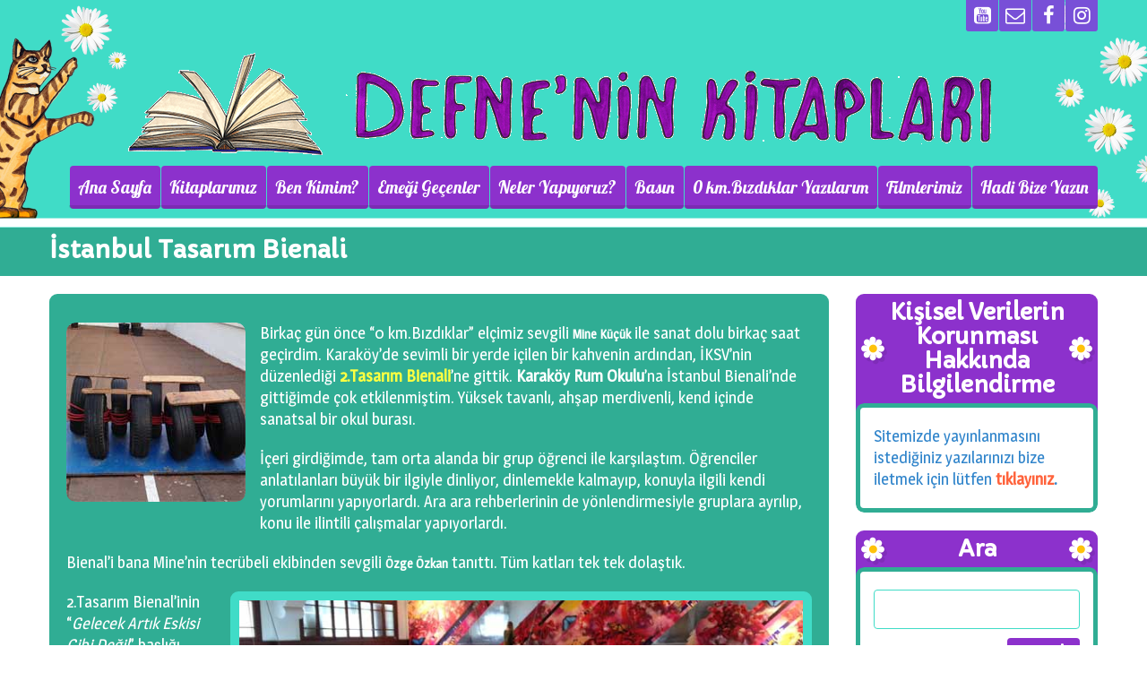

--- FILE ---
content_type: text/html; charset=UTF-8
request_url: https://defneninkitaplari.com/istanbul-tasarim-bienali/
body_size: 19530
content:

<!DOCTYPE html>
<html dir="ltr" lang="en-US" class="touch_detect_of">
	<head>
		<meta charset="UTF-8">
		<meta name="viewport" content="width=device-width, initial-scale=1">
		<!-- Global site tag (gtag.js) - Google Analytics -->
<script async src="https://www.googletagmanager.com/gtag/js?id=UA-112753432-1"></script>
<script>
  window.dataLayer = window.dataLayer || [];
  function gtag(){dataLayer.push(arguments);}
  gtag('js', new Date());

  gtag('config', 'UA-112753432-1');
</script>
<title>İstanbul Tasarım Bienali | Defne'nin Kitapları</title>

		<!-- All in One SEO 4.9.3 - aioseo.com -->
	<meta name="robots" content="max-image-preview:large" />
	<meta name="author" content="defneo"/>
	<link rel="canonical" href="https://defneninkitaplari.com/istanbul-tasarim-bienali/" />
	<meta name="generator" content="All in One SEO (AIOSEO) 4.9.3" />
		<script type="application/ld+json" class="aioseo-schema">
			{"@context":"https:\/\/schema.org","@graph":[{"@type":"Article","@id":"https:\/\/defneninkitaplari.com\/istanbul-tasarim-bienali\/#article","name":"\u0130stanbul Tasar\u0131m Bienali | Defne'nin Kitaplar\u0131","headline":"\u0130stanbul Tasar\u0131m Bienali","author":{"@id":"https:\/\/defneninkitaplari.com\/author\/defneo\/#author"},"publisher":{"@id":"https:\/\/defneninkitaplari.com\/#organization"},"image":{"@type":"ImageObject","url":"https:\/\/defneninkitaplari.com\/wp-content\/uploads\/2014\/11\/thb_tasarimbienaliTAK_22112014.jpg","width":200,"height":200},"datePublished":"2014-11-22T10:40:39+02:00","dateModified":"2014-11-22T10:40:39+02:00","inLanguage":"en-US","mainEntityOfPage":{"@id":"https:\/\/defneninkitaplari.com\/istanbul-tasarim-bienali\/#webpage"},"isPartOf":{"@id":"https:\/\/defneninkitaplari.com\/istanbul-tasarim-bienali\/#webpage"},"articleSection":"0 km.K\u00fclt\u00fcr, G\u00fcnl\u00fck Hayat, Konuklar\u0131m\u0131z"},{"@type":"BreadcrumbList","@id":"https:\/\/defneninkitaplari.com\/istanbul-tasarim-bienali\/#breadcrumblist","itemListElement":[{"@type":"ListItem","@id":"https:\/\/defneninkitaplari.com#listItem","position":1,"name":"Home","item":"https:\/\/defneninkitaplari.com","nextItem":{"@type":"ListItem","@id":"https:\/\/defneninkitaplari.com\/category\/gunluk-hayat\/#listItem","name":"G\u00fcnl\u00fck Hayat"}},{"@type":"ListItem","@id":"https:\/\/defneninkitaplari.com\/category\/gunluk-hayat\/#listItem","position":2,"name":"G\u00fcnl\u00fck Hayat","item":"https:\/\/defneninkitaplari.com\/category\/gunluk-hayat\/","nextItem":{"@type":"ListItem","@id":"https:\/\/defneninkitaplari.com\/istanbul-tasarim-bienali\/#listItem","name":"\u0130stanbul Tasar\u0131m Bienali"},"previousItem":{"@type":"ListItem","@id":"https:\/\/defneninkitaplari.com#listItem","name":"Home"}},{"@type":"ListItem","@id":"https:\/\/defneninkitaplari.com\/istanbul-tasarim-bienali\/#listItem","position":3,"name":"\u0130stanbul Tasar\u0131m Bienali","previousItem":{"@type":"ListItem","@id":"https:\/\/defneninkitaplari.com\/category\/gunluk-hayat\/#listItem","name":"G\u00fcnl\u00fck Hayat"}}]},{"@type":"Organization","@id":"https:\/\/defneninkitaplari.com\/#organization","name":"Defne'nin Kitaplar\u0131","description":"Defne Ongun M\u00fcmino\u011flu","url":"https:\/\/defneninkitaplari.com\/"},{"@type":"Person","@id":"https:\/\/defneninkitaplari.com\/author\/defneo\/#author","url":"https:\/\/defneninkitaplari.com\/author\/defneo\/","name":"defneo","image":{"@type":"ImageObject","@id":"https:\/\/defneninkitaplari.com\/istanbul-tasarim-bienali\/#authorImage","url":"https:\/\/secure.gravatar.com\/avatar\/baad417d49a98664a7b16b353ff89cf3aade74dea4dbcba0a4fe813003ce8d75?s=96&d=mm&r=g","width":96,"height":96,"caption":"defneo"}},{"@type":"WebPage","@id":"https:\/\/defneninkitaplari.com\/istanbul-tasarim-bienali\/#webpage","url":"https:\/\/defneninkitaplari.com\/istanbul-tasarim-bienali\/","name":"\u0130stanbul Tasar\u0131m Bienali | Defne'nin Kitaplar\u0131","inLanguage":"en-US","isPartOf":{"@id":"https:\/\/defneninkitaplari.com\/#website"},"breadcrumb":{"@id":"https:\/\/defneninkitaplari.com\/istanbul-tasarim-bienali\/#breadcrumblist"},"author":{"@id":"https:\/\/defneninkitaplari.com\/author\/defneo\/#author"},"creator":{"@id":"https:\/\/defneninkitaplari.com\/author\/defneo\/#author"},"image":{"@type":"ImageObject","url":"https:\/\/defneninkitaplari.com\/wp-content\/uploads\/2014\/11\/thb_tasarimbienaliTAK_22112014.jpg","@id":"https:\/\/defneninkitaplari.com\/istanbul-tasarim-bienali\/#mainImage","width":200,"height":200},"primaryImageOfPage":{"@id":"https:\/\/defneninkitaplari.com\/istanbul-tasarim-bienali\/#mainImage"},"datePublished":"2014-11-22T10:40:39+02:00","dateModified":"2014-11-22T10:40:39+02:00"},{"@type":"WebSite","@id":"https:\/\/defneninkitaplari.com\/#website","url":"https:\/\/defneninkitaplari.com\/","name":"Defne'nin Kitaplar\u0131","description":"Defne Ongun M\u00fcmino\u011flu","inLanguage":"en-US","publisher":{"@id":"https:\/\/defneninkitaplari.com\/#organization"}}]}
		</script>
		<!-- All in One SEO -->

<link rel="alternate" type="application/rss+xml" title="Defne&#039;nin Kitapları &raquo; Feed" href="https://defneninkitaplari.com/feed/" />
<link rel="alternate" type="application/rss+xml" title="Defne&#039;nin Kitapları &raquo; Comments Feed" href="https://defneninkitaplari.com/comments/feed/" />
<link rel="alternate" type="application/rss+xml" title="Defne&#039;nin Kitapları &raquo; İstanbul Tasarım Bienali Comments Feed" href="https://defneninkitaplari.com/istanbul-tasarim-bienali/feed/" />
<link rel="alternate" title="oEmbed (JSON)" type="application/json+oembed" href="https://defneninkitaplari.com/wp-json/oembed/1.0/embed?url=https%3A%2F%2Fdefneninkitaplari.com%2Fistanbul-tasarim-bienali%2F" />
<link rel="alternate" title="oEmbed (XML)" type="text/xml+oembed" href="https://defneninkitaplari.com/wp-json/oembed/1.0/embed?url=https%3A%2F%2Fdefneninkitaplari.com%2Fistanbul-tasarim-bienali%2F&#038;format=xml" />
<style id='wp-img-auto-sizes-contain-inline-css' type='text/css'>
img:is([sizes=auto i],[sizes^="auto," i]){contain-intrinsic-size:3000px 1500px}
/*# sourceURL=wp-img-auto-sizes-contain-inline-css */
</style>
<style id='wp-emoji-styles-inline-css' type='text/css'>

	img.wp-smiley, img.emoji {
		display: inline !important;
		border: none !important;
		box-shadow: none !important;
		height: 1em !important;
		width: 1em !important;
		margin: 0 0.07em !important;
		vertical-align: -0.1em !important;
		background: none !important;
		padding: 0 !important;
	}
/*# sourceURL=wp-emoji-styles-inline-css */
</style>
<link rel='stylesheet' id='wp-block-library-css' href='https://defneninkitaplari.com/wp-includes/css/dist/block-library/style.min.css?ver=6.9' type='text/css' media='all' />
<style id='global-styles-inline-css' type='text/css'>
:root{--wp--preset--aspect-ratio--square: 1;--wp--preset--aspect-ratio--4-3: 4/3;--wp--preset--aspect-ratio--3-4: 3/4;--wp--preset--aspect-ratio--3-2: 3/2;--wp--preset--aspect-ratio--2-3: 2/3;--wp--preset--aspect-ratio--16-9: 16/9;--wp--preset--aspect-ratio--9-16: 9/16;--wp--preset--color--black: #000000;--wp--preset--color--cyan-bluish-gray: #abb8c3;--wp--preset--color--white: #ffffff;--wp--preset--color--pale-pink: #f78da7;--wp--preset--color--vivid-red: #cf2e2e;--wp--preset--color--luminous-vivid-orange: #ff6900;--wp--preset--color--luminous-vivid-amber: #fcb900;--wp--preset--color--light-green-cyan: #7bdcb5;--wp--preset--color--vivid-green-cyan: #00d084;--wp--preset--color--pale-cyan-blue: #8ed1fc;--wp--preset--color--vivid-cyan-blue: #0693e3;--wp--preset--color--vivid-purple: #9b51e0;--wp--preset--gradient--vivid-cyan-blue-to-vivid-purple: linear-gradient(135deg,rgb(6,147,227) 0%,rgb(155,81,224) 100%);--wp--preset--gradient--light-green-cyan-to-vivid-green-cyan: linear-gradient(135deg,rgb(122,220,180) 0%,rgb(0,208,130) 100%);--wp--preset--gradient--luminous-vivid-amber-to-luminous-vivid-orange: linear-gradient(135deg,rgb(252,185,0) 0%,rgb(255,105,0) 100%);--wp--preset--gradient--luminous-vivid-orange-to-vivid-red: linear-gradient(135deg,rgb(255,105,0) 0%,rgb(207,46,46) 100%);--wp--preset--gradient--very-light-gray-to-cyan-bluish-gray: linear-gradient(135deg,rgb(238,238,238) 0%,rgb(169,184,195) 100%);--wp--preset--gradient--cool-to-warm-spectrum: linear-gradient(135deg,rgb(74,234,220) 0%,rgb(151,120,209) 20%,rgb(207,42,186) 40%,rgb(238,44,130) 60%,rgb(251,105,98) 80%,rgb(254,248,76) 100%);--wp--preset--gradient--blush-light-purple: linear-gradient(135deg,rgb(255,206,236) 0%,rgb(152,150,240) 100%);--wp--preset--gradient--blush-bordeaux: linear-gradient(135deg,rgb(254,205,165) 0%,rgb(254,45,45) 50%,rgb(107,0,62) 100%);--wp--preset--gradient--luminous-dusk: linear-gradient(135deg,rgb(255,203,112) 0%,rgb(199,81,192) 50%,rgb(65,88,208) 100%);--wp--preset--gradient--pale-ocean: linear-gradient(135deg,rgb(255,245,203) 0%,rgb(182,227,212) 50%,rgb(51,167,181) 100%);--wp--preset--gradient--electric-grass: linear-gradient(135deg,rgb(202,248,128) 0%,rgb(113,206,126) 100%);--wp--preset--gradient--midnight: linear-gradient(135deg,rgb(2,3,129) 0%,rgb(40,116,252) 100%);--wp--preset--font-size--small: 13px;--wp--preset--font-size--medium: 20px;--wp--preset--font-size--large: 36px;--wp--preset--font-size--x-large: 42px;--wp--preset--spacing--20: 0.44rem;--wp--preset--spacing--30: 0.67rem;--wp--preset--spacing--40: 1rem;--wp--preset--spacing--50: 1.5rem;--wp--preset--spacing--60: 2.25rem;--wp--preset--spacing--70: 3.38rem;--wp--preset--spacing--80: 5.06rem;--wp--preset--shadow--natural: 6px 6px 9px rgba(0, 0, 0, 0.2);--wp--preset--shadow--deep: 12px 12px 50px rgba(0, 0, 0, 0.4);--wp--preset--shadow--sharp: 6px 6px 0px rgba(0, 0, 0, 0.2);--wp--preset--shadow--outlined: 6px 6px 0px -3px rgb(255, 255, 255), 6px 6px rgb(0, 0, 0);--wp--preset--shadow--crisp: 6px 6px 0px rgb(0, 0, 0);}:where(.is-layout-flex){gap: 0.5em;}:where(.is-layout-grid){gap: 0.5em;}body .is-layout-flex{display: flex;}.is-layout-flex{flex-wrap: wrap;align-items: center;}.is-layout-flex > :is(*, div){margin: 0;}body .is-layout-grid{display: grid;}.is-layout-grid > :is(*, div){margin: 0;}:where(.wp-block-columns.is-layout-flex){gap: 2em;}:where(.wp-block-columns.is-layout-grid){gap: 2em;}:where(.wp-block-post-template.is-layout-flex){gap: 1.25em;}:where(.wp-block-post-template.is-layout-grid){gap: 1.25em;}.has-black-color{color: var(--wp--preset--color--black) !important;}.has-cyan-bluish-gray-color{color: var(--wp--preset--color--cyan-bluish-gray) !important;}.has-white-color{color: var(--wp--preset--color--white) !important;}.has-pale-pink-color{color: var(--wp--preset--color--pale-pink) !important;}.has-vivid-red-color{color: var(--wp--preset--color--vivid-red) !important;}.has-luminous-vivid-orange-color{color: var(--wp--preset--color--luminous-vivid-orange) !important;}.has-luminous-vivid-amber-color{color: var(--wp--preset--color--luminous-vivid-amber) !important;}.has-light-green-cyan-color{color: var(--wp--preset--color--light-green-cyan) !important;}.has-vivid-green-cyan-color{color: var(--wp--preset--color--vivid-green-cyan) !important;}.has-pale-cyan-blue-color{color: var(--wp--preset--color--pale-cyan-blue) !important;}.has-vivid-cyan-blue-color{color: var(--wp--preset--color--vivid-cyan-blue) !important;}.has-vivid-purple-color{color: var(--wp--preset--color--vivid-purple) !important;}.has-black-background-color{background-color: var(--wp--preset--color--black) !important;}.has-cyan-bluish-gray-background-color{background-color: var(--wp--preset--color--cyan-bluish-gray) !important;}.has-white-background-color{background-color: var(--wp--preset--color--white) !important;}.has-pale-pink-background-color{background-color: var(--wp--preset--color--pale-pink) !important;}.has-vivid-red-background-color{background-color: var(--wp--preset--color--vivid-red) !important;}.has-luminous-vivid-orange-background-color{background-color: var(--wp--preset--color--luminous-vivid-orange) !important;}.has-luminous-vivid-amber-background-color{background-color: var(--wp--preset--color--luminous-vivid-amber) !important;}.has-light-green-cyan-background-color{background-color: var(--wp--preset--color--light-green-cyan) !important;}.has-vivid-green-cyan-background-color{background-color: var(--wp--preset--color--vivid-green-cyan) !important;}.has-pale-cyan-blue-background-color{background-color: var(--wp--preset--color--pale-cyan-blue) !important;}.has-vivid-cyan-blue-background-color{background-color: var(--wp--preset--color--vivid-cyan-blue) !important;}.has-vivid-purple-background-color{background-color: var(--wp--preset--color--vivid-purple) !important;}.has-black-border-color{border-color: var(--wp--preset--color--black) !important;}.has-cyan-bluish-gray-border-color{border-color: var(--wp--preset--color--cyan-bluish-gray) !important;}.has-white-border-color{border-color: var(--wp--preset--color--white) !important;}.has-pale-pink-border-color{border-color: var(--wp--preset--color--pale-pink) !important;}.has-vivid-red-border-color{border-color: var(--wp--preset--color--vivid-red) !important;}.has-luminous-vivid-orange-border-color{border-color: var(--wp--preset--color--luminous-vivid-orange) !important;}.has-luminous-vivid-amber-border-color{border-color: var(--wp--preset--color--luminous-vivid-amber) !important;}.has-light-green-cyan-border-color{border-color: var(--wp--preset--color--light-green-cyan) !important;}.has-vivid-green-cyan-border-color{border-color: var(--wp--preset--color--vivid-green-cyan) !important;}.has-pale-cyan-blue-border-color{border-color: var(--wp--preset--color--pale-cyan-blue) !important;}.has-vivid-cyan-blue-border-color{border-color: var(--wp--preset--color--vivid-cyan-blue) !important;}.has-vivid-purple-border-color{border-color: var(--wp--preset--color--vivid-purple) !important;}.has-vivid-cyan-blue-to-vivid-purple-gradient-background{background: var(--wp--preset--gradient--vivid-cyan-blue-to-vivid-purple) !important;}.has-light-green-cyan-to-vivid-green-cyan-gradient-background{background: var(--wp--preset--gradient--light-green-cyan-to-vivid-green-cyan) !important;}.has-luminous-vivid-amber-to-luminous-vivid-orange-gradient-background{background: var(--wp--preset--gradient--luminous-vivid-amber-to-luminous-vivid-orange) !important;}.has-luminous-vivid-orange-to-vivid-red-gradient-background{background: var(--wp--preset--gradient--luminous-vivid-orange-to-vivid-red) !important;}.has-very-light-gray-to-cyan-bluish-gray-gradient-background{background: var(--wp--preset--gradient--very-light-gray-to-cyan-bluish-gray) !important;}.has-cool-to-warm-spectrum-gradient-background{background: var(--wp--preset--gradient--cool-to-warm-spectrum) !important;}.has-blush-light-purple-gradient-background{background: var(--wp--preset--gradient--blush-light-purple) !important;}.has-blush-bordeaux-gradient-background{background: var(--wp--preset--gradient--blush-bordeaux) !important;}.has-luminous-dusk-gradient-background{background: var(--wp--preset--gradient--luminous-dusk) !important;}.has-pale-ocean-gradient-background{background: var(--wp--preset--gradient--pale-ocean) !important;}.has-electric-grass-gradient-background{background: var(--wp--preset--gradient--electric-grass) !important;}.has-midnight-gradient-background{background: var(--wp--preset--gradient--midnight) !important;}.has-small-font-size{font-size: var(--wp--preset--font-size--small) !important;}.has-medium-font-size{font-size: var(--wp--preset--font-size--medium) !important;}.has-large-font-size{font-size: var(--wp--preset--font-size--large) !important;}.has-x-large-font-size{font-size: var(--wp--preset--font-size--x-large) !important;}
/*# sourceURL=global-styles-inline-css */
</style>

<style id='classic-theme-styles-inline-css' type='text/css'>
/*! This file is auto-generated */
.wp-block-button__link{color:#fff;background-color:#32373c;border-radius:9999px;box-shadow:none;text-decoration:none;padding:calc(.667em + 2px) calc(1.333em + 2px);font-size:1.125em}.wp-block-file__button{background:#32373c;color:#fff;text-decoration:none}
/*# sourceURL=/wp-includes/css/classic-themes.min.css */
</style>
<link rel='stylesheet' id='contact-form-7-css' href='https://defneninkitaplari.com/wp-content/plugins/contact-form-7/includes/css/styles.css?ver=6.1.4' type='text/css' media='all' />
<link rel='stylesheet' id='mc4wp-form-themes-css' href='https://defneninkitaplari.com/wp-content/plugins/mailchimp-for-wp/assets/css/form-themes.css?ver=4.11.1' type='text/css' media='all' />
<link rel='stylesheet' id='testimonial-rotator-style-css' href='https://defneninkitaplari.com/wp-content/plugins/testimonial-rotator/testimonial-rotator-style.css?ver=6.9' type='text/css' media='all' />
<link rel='stylesheet' id='font-awesome-css' href='https://defneninkitaplari.com/wp-content/plugins/elementor/assets/lib/font-awesome/css/font-awesome.min.css?ver=4.7.0' type='text/css' media='all' />
<link rel='stylesheet' id='styles-css' href='https://defneninkitaplari.com/wp-content/themes/happykids/front/css/styles.css?ver=6.9' type='text/css' media='all' />
<link rel='stylesheet' id='flexslider-css' href='https://defneninkitaplari.com/wp-content/plugins/js_composer_theme/assets/lib/flexslider/flexslider.min.css?ver=7.0' type='text/css' media='all' />
<link rel='stylesheet' id='video-js-css' href='https://defneninkitaplari.com/wp-content/themes/happykids/front/css/video-js.css?ver=6.9' type='text/css' media='all' />
<link rel='stylesheet' id='prettyPhoto-css' href='https://defneninkitaplari.com/wp-content/themes/happykids/front/css/prettyPhoto.css?ver=6.9' type='text/css' media='all' />
<link rel='stylesheet' id='camera-css' href='https://defneninkitaplari.com/wp-content/themes/happykids/front/css/camera.css?ver=6.9' type='text/css' media='all' />
<link rel='stylesheet' id='flexnav-css' href='https://defneninkitaplari.com/wp-content/themes/happykids/front/css/flexnav.css?ver=6.9' type='text/css' media='all' />
<link rel='stylesheet' id='-css' href='//fonts.googleapis.com/css?family=Lobster%3Aregular%7CCapriola%3Aregular%7CMagra%3Aregular&#038;subset=latin&#038;ver=6.9' type='text/css' media='all' />
<script type="text/javascript" src="https://defneninkitaplari.com/wp-includes/js/jquery/jquery.min.js?ver=3.7.1" id="jquery-core-js"></script>
<script type="text/javascript" src="https://defneninkitaplari.com/wp-includes/js/jquery/jquery-migrate.min.js?ver=3.4.1" id="jquery-migrate-js"></script>
<script type="text/javascript" src="https://defneninkitaplari.com/wp-content/plugins/revslider/public/assets/js/rbtools.min.js?ver=6.6.18" async id="tp-tools-js"></script>
<script type="text/javascript" src="https://defneninkitaplari.com/wp-content/plugins/revslider/public/assets/js/rs6.min.js?ver=6.6.18" async id="revmin-js"></script>
<script type="text/javascript" src="https://defneninkitaplari.com/wp-content/plugins/testimonial-rotator/js/jquery.cycletwo.js?ver=6.9" id="cycletwo-js"></script>
<script type="text/javascript" src="https://defneninkitaplari.com/wp-content/plugins/testimonial-rotator/js/jquery.cycletwo.addons.js?ver=6.9" id="cycletwo-addons-js"></script>
<script type="text/javascript" src="https://defneninkitaplari.com/wp-content/themes/happykids/front/js/modernizr.custom.js?ver=1.0" id="modernizr-custom-js"></script>
<script type="text/javascript" src="https://defneninkitaplari.com/wp-content/themes/happykids/front/js/flickr.js?ver=1.0" id="flickr-js"></script>
<script></script><link rel="https://api.w.org/" href="https://defneninkitaplari.com/wp-json/" /><link rel="alternate" title="JSON" type="application/json" href="https://defneninkitaplari.com/wp-json/wp/v2/posts/5843" /><link rel="EditURI" type="application/rsd+xml" title="RSD" href="https://defneninkitaplari.com/xmlrpc.php?rsd" />
<meta name="generator" content="WordPress 6.9" />
<link rel='shortlink' href='https://defneninkitaplari.com/?p=5843' />
<style type="text/css">/* fonts */
html body{
	font-family: Magra;
	color: #3185cb;
	font-size: 18px;
	line-height: 1.375;
}
.pagenavi .prevpostslink:before,
.pagenavi .nextpostslink:before,
a.page-numbers,
span.page-numbers{
	font-size: 18px;
}

a.alt,
.footer .wpcf7,
#breadcrumbs .delimiter:before,
.footer input,
.top-panel input,
select, 
input[type="date"]{
	color: #3185cb;
}
#kids_main_nav a{
	font-family: Lobster;
	color: #fff;
	font-size: 19px;
	line-height: 1.7;
}
#kids_main_nav {
	font-size: 19px;
}

.section-title,
.post-content .widget-title,
.entry-container aside:not(#sidebar-right):not(#sidebar-left) .widget-title,
.entry-container main .widget-title{
	font-size: 30px;
	color: #ff633c;
	line-height: 1.25;
}

.widget-title,
.section-title,
.title,
.header_container h1,
#respond_block h1,
.button,
#respond_block .comment-reply-link,
#respond_block .comment-edit-link,
.cws_button,
input[type="submit"],
.widget_calendar caption,
.pricing_table_column .price_part,
blockquote:before,
blockquote:after,
.testimonial p:before,
.testimonial p:after,
.slogan>.widget_text:before,
.slogan>.widget_text:after,
.post_cats span, 
.post_tags span,
.post-meta .post-date,
.post-title a,
ul.products li.product .price,
.woocommerce .widget_shopping_cart_content .buttons a.button, 
.woocommerce .products a.add_to_cart_button, 
.woocommerce .products a.added_to_cart,
.woocommerce .summary>.product_title,
.woocommerce .summary .price,
.woocommerce-page .button,
.woocommerce-page [type="submit"],
.woocommerce-page [type="button"]:not(.plus):not(.minus),
.woocommerce-page .added_to_cart,
.woocommerce .button,
.tinv-wishlist button,
.woocommerce [type="submit"],
.woocommerce [type="button"]:not(.plus):not(.minus),
.woocommerce .added_to_cart,
.holder404{
	font-family: Capriola;
}
#respond_block .comment-author{
	color: #ff633c;
}

a, 
ul.type-2 li:before,
.post-title a:hover,
a.alt:hover{
	color: #ff633c;
}
 


/* Colors for: top bar, menu, buttons, widget titles */
.cws_button ,
.kids_curtain:before,
.accordion li a.opener:before,
ul li:before,
.post-meta .post-date:before,
b.trigger:before,
.accordion_title .accordion_icon,
.accordion_title  .acc_featured_icon,
aside .widget h3.widget-title,
aside .widget.type-3 h3.widget-title .cloud-element-1:before,
aside .widget.type-3 h3.widget-title .cloud-element-1:after,
aside .widget.type-3 h3.widget-title .cloud-element-2:before,
aside .widget.type-3 h3.widget-title .cloud-element-2:after,
aside .widget.type-3 h3.widget-title .cloud-element-3:before,
aside .widget.type-3 h3.widget-title .cloud-element-3:after,
#kids_main_nav ul ul li:hover,
#kids_main_nav > ul > li > a:before,
#kids_main_nav ul ul,
.touch_device #kids_main_nav>ul,
.single_bar .progress,
#respond_block .comment-reply-link,
#respond_block .comment-edit-link,
#post_comment,
#search-form .button,
.wpcf7 input[type="submit"],
.tinv-wishlist button,
input[type="radio"]:checked:before,
.soc_icon[class*="fa-"],
.woocommerce .widget_shopping_cart_content .buttons a.button, 
.woocommerce .products a.add_to_cart_button, 
.woocommerce .products a.added_to_cart,
.woocommerce-page .button,
.woocommerce-page [type="submit"],
.woocommerce-page [type="button"]:not(.plus):not(.minus),
.woocommerce-page .added_to_cart,
.woocommerce .button,
.woocommerce [type="submit"],
.woocommerce [type="button"]:not(.plus):not(.minus),
.woocommerce .added_to_cart,
#kids-back-top span,
.gl_cat .backLava,
.nav_cat .backLava,
.owl-controls.clickable .owl-pagination .owl-page.active span,
.tparrows.default:after,
.menu-button{
	background-color: #8c31cc;
}

@media screen and (max-width: 980px){
	#kids_main_nav>ul{
		background-color: #8c31cc;
	}
}


.pricing_table_header .title,
.widget_categories ul li:before,
.catappendspan:before{
	color: #8c31cc;
}

input[type="checkbox"]:before{
	color: #8c31cc;
}
ul.latest_tweets li li .icon_frame i.fa:before{
	background-color: rgba(140,49,204,0.4);
}

.cws_button:hover,
#kids_main_nav > ul > li:hover > a:before,
#kids_main_nav > ul > li.current-menu-item > a:before,
#kids_main_nav > ul > li.current-menu-item>a + li >a:before,
#kids_main_nav > ul > li.current-menu-ancestor > a:before,
#kids_main_nav > ul > li ul li.current-menu-item,
#kids_main_nav > ul > li ul li.current-menu-parent,
#respond_block .comment-reply-link:hover,
#respond_block .comment-edit-link:hover,
#post_comment:hover,
#search-form .button:hover,
.wpcf7 input[type="submit"]:hover,
.woocommerce .widget_shopping_cart_content .buttons a.button:hover, 
.woocommerce .products a.add_to_cart_button:hover, 
.woocommerce .products a.added_to_cart:hover,
.woocommerce-page .button:hover,
.woocommerce-page [type="submit"]:hover,
.woocommerce-page [type="button"]:not(.plus):not(.minus):hover,
.woocommerce-page .added_to_cart:hover,
.woocommerce .button:hover,
.woocommerce [type="submit"]:not([name="tinvwl-remove"]):hover,
.woocommerce [type="button"]:not(.plus):not(.minus):hover,
.woocommerce .added_to_cart:hover,
#kids-back-top a:hover span{
	background: #ff3c80;
}
.cws_button:hover,
.soc_icon[class*="fa-"]:hover{
	background: #ff3c80 !important;
}

/* Colors for: footer */
.footer,
.footer .widget_calendar table tbody,
.top-panel .widget_calendar table tbody,
.top-panel,
#kids_header .kids_social .openbtn a,
#kids_header .kids_social span,
#kids_header .kids_social li.hide,
.kids_social .lang_bar>div>ul a:after,
.kids_social .lang_bar>div>ul a:before{
	background-color: #3185cb;
}
#kids_header .kids_social li,
.kids_social .lang_bar>div>ul>li>a:before{
	background-color: rgba(49,133,203,0.65);
}
.top-panel{
	border-color: #3185cb;
}

/* Colors for: middle content (the sand color) */
aside .widget>.latest-posts-widget>.widget-content,
aside .widget.widget_nav_menu ul.menu,
aside .widget.widget_categories>.ui-widget,
aside .widget.widget_archive>ul,
aside .widget_calendar>#calendar_wrap,
aside .widget_recent_comments>#recentcomments,
aside .widget>.textwidget,
aside .widget>.tagcloud,
aside .widget_search>#search-form,
aside .widget_cws_video .widget-content>.widget_video,
aside .widget>.contact-us,
aside .widget_cws_nav>.widget-content>.nav_cat,
aside .widget_meta>ul,
aside .widget_recent_entries>ul,
aside .widget_pages>ul,
aside .widget_categories>ul,
aside .cws_tweets,
aside .postform,
aside .flickr-badge,
aside .widget_cws_benefits .cws-widget-content .text_part,
aside .widget_shopping_cart_content,
aside .woocommerce.widget_price_filter>form,
aside .woocommerce.widget_product_categories .product-categories,
aside .woocommerce.widget_products .product_list_widget,
aside .woocommerce.widget_product_search>form,
aside .woocommerce.widget_recent_reviews .product_list_widget,
aside .woocommerce.widget_recently_viewed_products .product_list_widget,
aside .woocommerce.widget_top_rated_products  .product_list_widget,
aside .woocommerce.widget_layered_nav_filters>ul,
.flickr-badge img,
.kids_image_wrapper,
.woocommerce .product_list_widget img{
	border-color: #30ad94;
}

.kids_top_content_middle,
.post-entry,
.sticky .post-footer,
.accordion_content,
.callout_widget .icons_part,
.pagenavi .page,
.pagenavi .nextpostslink,
.pagenavi .prevpostslink,
.pagenavi a.page-numbers,
.tab_items,
.tab_container,
.widget.woocommerce.widget_price_filter .ui-slider-range,
.pricing_table_column .button_part,
.page-content blockquote,
.testimonial{
	background-color: #30ad94;
}
.chosen-container-single .chosen-single,
.chosen-container-active.chosen-with-drop .chosen-single,
.country_select{
	background: #30ad94;
}

/* Colors for middle content helper */
.media-block .kids_picture,
body.home .kids_top_content_middle.homepage .bottom-border,
body.secondary-page .kids_top_content_middle.page_custom_slider .bottom-border,
.kids_top_content_middle,
.entry-container #comments ol > .comment,
.entry-container .children .comment,
form textarea,
input[type*="text"],
.tinv-wishlist input[type*="search"],
input[type="password"],
input[type="email"],
input[type*="tel"],
.user-login input[type="text"],
.search input[type="text"],
.contact-us input[type="text"],
.contact-us textarea,
.wpcf7 input,
.pricing_table_column,
.flxmap-container,
.entry-container #respond_block,
.avatar,
pre,
table, 
th, 
td,
.kids_posts_container .widget_wrapper>div,
.tabs .tab,
.accordion_section,
.accordion_widget,
.toggle_widget,
.tab_items,
.slogan:after,
.callout_widget,
img[class*="wp-image"],
.elementor .elementor-widget-text-editor img[class*="wp-image-"],
.elementor-widget-google_maps .elementor-widget-container,
select,
.woocommerce-ordering>select,
.woocommerce-result-count+ul.products,
.woocommerce-ordering+ul.products,
.content-wrapper figure,
.woocommerce div.product div.images div.thumbnails .content-wrapper figure, 
.woocommerce-page div.product div.images div.thumbnails .content-wrapper figure,
.woocommerce-page #reviews #comments ol.commentlist li, 
.woocommerce-tabs #reviews #comments ol.commentlist li,
.woocommerce .product-thumbnail img,
.chosen-container-single .chosen-single,
.chosen-container .chosen-drop,
.chosen-container-active.chosen-with-drop .chosen-single,
.chosen-container-single .chosen-search input[type=text],
#order_review,
.iso-column .iso-item,
.portfolio>.item,
.portfolio .filter,
.widget.woocommerce.widget_shopping_cart ul>li,
.widget.woocommerce.widget_price_filter .ui-slider-horizontal,
.widget.woocommerce.widget_price_filter .ui-slider-handle,
.widget.woocommerce.widget_product_categories li, 
.widget.woocommerce.widget_layered_nav li,
.widget.woocommerce.widget_product_categories li ul li:first-child,
.widget.woocommerce.widget_layered_nav li ul li:first-child,
.widget.woocommerce.widget_shopping_cart ul>li,
.woocommerce .product_list_widget>li,
ul.tabs>li,
.woocommerce-page .shipping_calculator,
.woocommerce-page .cart_totals,
.woocommerce-page .shipping_calculator .shipping-calculator-form .country_to_state,
main .cws_tweets ul.latest_tweets li li,
aside .cws_tweets ul.latest_tweets li li,
aside .widget_recent_entries ul li, 
aside .widget_archive ul li, 
aside .widget_pages ul li, 
aside .widget_nav_menu ul li, 
aside .cws_tweets ul.latest_tweets li li, 
aside .widget_categories ul li, 
aside .widget_recent_comments ul li,
aside .gl_cat ul > li,
aside .nav_cat ul > li,
aside .latest-posts-widget ul li,
aside .widget_meta ul li,
.tab_container,
.widget_recent_entries ul li,
.widget_archive ul li,
.widget_pages ul li,
.widget_nav_menu ul li,
.widget_categories ul li,
.widget_recent_comments ul li,
.widget_meta ul li,
.widget.woocommerce.widget_product_categories li, 
.widget.woocommerce.widget_layered_nav li,
.latest-posts-widget ul li,
.gl_cat ul > li, 
.nav_cat ul > li,
ul.latest_tweets li li,
.widget_calendar #calendar_wrap,
.country_select{
	border-color: #40dcc7;
}
.owl-carousel .owl-buttons>div,
main .cws-widget .carousel_header .widget_carousel_nav i,
.pricing_table_column .price_part,
.pricing_table_header,
.tabs .tab.active,
.accordion_section.active .accordion_title,
.accordion_section .accordion_title:hover,
.pagenavi .current,
.pagenavi>span.page,
.pagenavi .page:hover,
.pagenavi .prevpostslink:hover,
.pagenavi .nextpostslink:hover,
.pagenavi a.page-numbers:hover,
.widget_calendar table td#today:before,
.widget_calendar table td>a:before,
.post-footer,
.sticky .post-entry,
ul.tabs>li.active,
.post-meta .post-comments,
.widget_calendar caption,
.widget_cws_benefits .widget-icon>i{
	background-color: #40dcc7;
}

/* Colors for: main color */
.kids-bg-level-1{
	background: #40dcc7;
}

/* sand color */
hr{
	border-color: #40dcc7;
}



/* long shadow for kids_curtain */
.no-ie .kids_curtain:before{
	text-shadow: rgb(112,39,163) 1px 1px,
	 rgb(112,39,163) 2px 2px,
	 rgb(112,39,163) 3px 3px,
	 rgb(112,39,163) 4px 4px,
	 rgb(112,39,163) 5px 5px,
	 rgb(112,39,163) 6px 6px,
	 rgb(112,39,163) 7px 7px,
	 rgb(112,39,163) 8px 8px,
	 rgb(112,39,163) 9px 9px,
	 rgb(112,39,163) 10px 10px,
	 rgb(112,39,163) 11px 11px,
	 rgb(112,39,163) 12px 12px,
	 rgb(112,39,163) 13px 13px,
	 rgb(112,39,163) 14px 14px,
	 rgb(112,39,163) 15px 15px,
	 rgb(112,39,163) 16px 16px,
	 rgb(112,39,163) 17px 17px,
	 rgb(112,39,163) 18px 18px,
	 rgb(112,39,163) 19px 19px,
	 rgb(112,39,163) 20px 20px;
}

.pp_social {display:none;}
.page-content .container {padding-bottom: 300px;}
.kids_bottom_content .content_bottom_bg{height:300px}
.bg-level-1 {background-image: url(https://defneninkitaplari.com/wp-content/uploads/bfi_thumb/retina_kedi3-1-3j10h4ch50380t0vdkxekq.png);}
.kids_bottom_content .content_bottom_bg {background-image: url(https://defneninkitaplari.com/wp-content/uploads/bfi_thumb/footer4-3j10gxxs7m0teaquwsbfnu.jpg);}
@media only screen and (-webkit-min-device-pixel-ratio: 1.5),
					only screen and (min--moz-device-pixel-ratio: 1.5),
					only screen and (-o-device-pixel-ratio: 3/2), 
					only screen and (min-device-pixel-ratio: 1.5) {.bg-level-1 {background-image: url(https://defneninkitaplari.com/wp-content/uploads/2019/09/retina_kedi3-1.png); background-size: 1928px;}
.kids_bottom_content .content_bottom_bg {background-image: url(https://defneninkitaplari.com/wp-content/uploads/2018/05/footer4.jpg); background-size: 1920px;}
}</style><link rel="stylesheet" type="text/css" media="all" href="https://defneninkitaplari.com/wp-content/themes/happykids-child/style.css" /><script type='text/javascript'>
			function is_touch_device() {
					return (('ontouchstart' in window)
										|| (navigator.MaxTouchPoints > 0)
										|| (navigator.msMaxTouchPoints > 0));
				}
			if(jQuery('html').hasClass('touch_detect_on')){ if (is_touch_device()) {jQuery('html').addClass('touch_device');}else{jQuery('html').removeClass('touch_device');}}
		</script><meta name="generator" content="Elementor 3.17.3; features: e_optimized_assets_loading, e_optimized_css_loading, additional_custom_breakpoints; settings: css_print_method-external, google_font-enabled, font_display-swap">
<meta name="generator" content="Powered by WPBakery Page Builder - drag and drop page builder for WordPress."/>
<meta name="generator" content="Powered by Slider Revolution 6.6.18 - responsive, Mobile-Friendly Slider Plugin for WordPress with comfortable drag and drop interface." />
<script>function setREVStartSize(e){
			//window.requestAnimationFrame(function() {
				window.RSIW = window.RSIW===undefined ? window.innerWidth : window.RSIW;
				window.RSIH = window.RSIH===undefined ? window.innerHeight : window.RSIH;
				try {
					var pw = document.getElementById(e.c).parentNode.offsetWidth,
						newh;
					pw = pw===0 || isNaN(pw) || (e.l=="fullwidth" || e.layout=="fullwidth") ? window.RSIW : pw;
					e.tabw = e.tabw===undefined ? 0 : parseInt(e.tabw);
					e.thumbw = e.thumbw===undefined ? 0 : parseInt(e.thumbw);
					e.tabh = e.tabh===undefined ? 0 : parseInt(e.tabh);
					e.thumbh = e.thumbh===undefined ? 0 : parseInt(e.thumbh);
					e.tabhide = e.tabhide===undefined ? 0 : parseInt(e.tabhide);
					e.thumbhide = e.thumbhide===undefined ? 0 : parseInt(e.thumbhide);
					e.mh = e.mh===undefined || e.mh=="" || e.mh==="auto" ? 0 : parseInt(e.mh,0);
					if(e.layout==="fullscreen" || e.l==="fullscreen")
						newh = Math.max(e.mh,window.RSIH);
					else{
						e.gw = Array.isArray(e.gw) ? e.gw : [e.gw];
						for (var i in e.rl) if (e.gw[i]===undefined || e.gw[i]===0) e.gw[i] = e.gw[i-1];
						e.gh = e.el===undefined || e.el==="" || (Array.isArray(e.el) && e.el.length==0)? e.gh : e.el;
						e.gh = Array.isArray(e.gh) ? e.gh : [e.gh];
						for (var i in e.rl) if (e.gh[i]===undefined || e.gh[i]===0) e.gh[i] = e.gh[i-1];
											
						var nl = new Array(e.rl.length),
							ix = 0,
							sl;
						e.tabw = e.tabhide>=pw ? 0 : e.tabw;
						e.thumbw = e.thumbhide>=pw ? 0 : e.thumbw;
						e.tabh = e.tabhide>=pw ? 0 : e.tabh;
						e.thumbh = e.thumbhide>=pw ? 0 : e.thumbh;
						for (var i in e.rl) nl[i] = e.rl[i]<window.RSIW ? 0 : e.rl[i];
						sl = nl[0];
						for (var i in nl) if (sl>nl[i] && nl[i]>0) { sl = nl[i]; ix=i;}
						var m = pw>(e.gw[ix]+e.tabw+e.thumbw) ? 1 : (pw-(e.tabw+e.thumbw)) / (e.gw[ix]);
						newh =  (e.gh[ix] * m) + (e.tabh + e.thumbh);
					}
					var el = document.getElementById(e.c);
					if (el!==null && el) el.style.height = newh+"px";
					el = document.getElementById(e.c+"_wrapper");
					if (el!==null && el) {
						el.style.height = newh+"px";
						el.style.display = "block";
					}
				} catch(e){
					console.log("Failure at Presize of Slider:" + e)
				}
			//});
		  };</script>
		<style type="text/css" id="wp-custom-css">
			.post-entry {color:#fff;}
.post-entry a {color:#fcff41;}
.post-date {display: none !important;}

.btarih {background-color:#40dcc7; padding-top:10px; padding-bottom:10px; transition:.4s;}
.btarih a {color:#ffffff;}
.btarih:hover {background-color:#2cb7a4; transition:.4s;}


.wpb-js-composer .vc_tta-color-grey.vc_tta-style-classic .vc_tta-panel.vc_active .vc_tta-panel-heading,
.wpb-js-composer .vc_tta-color-grey.vc_tta-style-classic .vc_tta-panel .vc_tta-panel-heading {
    border-color: #30ad94 !important;
    background-color: #40dcc7 !important;
}
span.vc_tta-title-text {color: #fff !important;}
.wpb-js-composer .vc_tta-color-grey.vc_tta-style-classic .vc_tta-panel .vc_tta-panel-heading:hover {
    background-color: #40dcc7;
}		</style>
		<noscript><style> .wpb_animate_when_almost_visible { opacity: 1; }</style></noscript>	<link rel='stylesheet' id='rs-plugin-settings-css' href='https://defneninkitaplari.com/wp-content/plugins/revslider/public/assets/css/rs6.css?ver=6.6.18' type='text/css' media='all' />
<style id='rs-plugin-settings-inline-css' type='text/css'>
#rs-demo-id {}
/*# sourceURL=rs-plugin-settings-inline-css */
</style>
</head>
					<body class="wp-singular post-template-default single single-post postid-5843 single-format-standard wp-theme-happykids wp-child-theme-happykids-child secondary-page #40dcc7 wpb-js-composer js-comp-ver-7.0 vc_responsive elementor-default elementor-kit-12312">
		
		
			
		<div class="kids-bg-level-1">

			<div class="bg-level-1"></div>
			
			<header id="kids_header">

				<div class="l-page-width clearfix">

					<ul class="kids_social">
						<li><a href="https://www.instagram.com/defne71/" title="Instagram" target="_blank"><i class="fa fa-instagram fa-2x"></i></a><span style="background-color:#b31217;"></span></li><li><a href="https://www.facebook.com/defneninkitaplari/" title="Facebook" target="_blank"><i class="fa fa-facebook fa-2x"></i></a><span style="background-color:#3b5998;"></span></li><li><a href="mailto:defne@sifirkilometrebizdiklar.com" title="E-Posta" target="_blank"><i class="fa fa-envelope-o fa-2x"></i></a><span style="background-color:#25cc1c;"></span></li><li><a href="https://www.youtube.com/user/defneongun" title="YOUTUBE" target="_blank"><i class="fa fa-youtube-square fa-2x"></i></a><span style="background-color:#dd3333;"></span></li>					</ul><!-- .kids_social -->
					<div class="kids_clear"></div>

					<div id="kids_logo_block" style="text-align:center; margin-left:-40px;margin-bottom:3px;" ><a id="kids_logo_text" href="https://defneninkitaplari.com"><img  src='https://defneninkitaplari.com/wp-content/uploads/bfi_thumb/banner-gif-3j10gxop119xpzkqzm94ay.gif' data-no-retina alt="Defne&#039;nin Kitapları" title="Defne&#039;nin Kitapları" /></a></div>
					<nav id="kids_main_nav" style="float:right; text-align:right;" >
						<div class="menu-button">
							<span class="menu-button-line"></span>
							<span class="menu-button-line"></span>
							<span class="menu-button-line"></span>
						</div>
<ul id="main-menu" class="clearfix flexnav " data-breakpoint="800"><li id="menu-item-1581" class="menu-item menu-item-type-post_type menu-item-object-page menu-item-home menu-item-1581"><a href="https://defneninkitaplari.com/">Ana Sayfa</a></li>
<li id="menu-item-1681" class="menu-item menu-item-type-custom menu-item-object-custom menu-item-has-children menu-item-1681"><a href="https://defneninkitaplari.com/en-yeniler/">Kitaplarımız</a>
<ul class="sub-menu">
	<li id="menu-item-1963" class="menu-item menu-item-type-post_type menu-item-object-page menu-item-1963"><a href="https://defneninkitaplari.com/en-yeniler/">En Yeniler</a></li>
	<li id="menu-item-12304" class="menu-item menu-item-type-custom menu-item-object-custom menu-item-12304"><a href="https://defneninkitaplari.com/portfolio/merhaba-ben-uzunbacak/">Uzunbacak</a></li>
	<li id="menu-item-11958" class="menu-item menu-item-type-post_type menu-item-object-page menu-item-11958"><a href="https://defneninkitaplari.com/okumak-istemeyen-otti/">Otti</a></li>
	<li id="menu-item-2084" class="menu-item menu-item-type-post_type menu-item-object-page menu-item-2084"><a href="https://defneninkitaplari.com/cilgin-sorfculer/">Çılgın Sörfçüler</a></li>
	<li id="menu-item-1682" class="menu-item menu-item-type-post_type menu-item-object-page menu-item-1682"><a href="https://defneninkitaplari.com/renkgiller/">Renkgiller</a></li>
	<li id="menu-item-1683" class="menu-item menu-item-type-post_type menu-item-object-page menu-item-1683"><a href="https://defneninkitaplari.com/burcu-ve-berk-ile/">Burcu ve Berk ile…</a></li>
	<li id="menu-item-1937" class="menu-item menu-item-type-post_type menu-item-object-page menu-item-1937"><a href="https://defneninkitaplari.com/edukids-hikayeli-yapboz/">Edukids – Hikayeli Yapboz</a></li>
	<li id="menu-item-10742" class="menu-item menu-item-type-post_type menu-item-object-page menu-item-10742"><a href="https://defneninkitaplari.com/kabartma-kitaplarimiz/">Kabartma Kitaplarımız</a></li>
</ul>
</li>
<li id="menu-item-1645" class="menu-item menu-item-type-post_type menu-item-object-page menu-item-1645"><a href="https://defneninkitaplari.com/defne-ongun-muminoglu/">Ben Kimim?</a></li>
<li id="menu-item-10647" class="menu-item menu-item-type-post_type menu-item-object-page menu-item-has-children menu-item-10647"><a href="https://defneninkitaplari.com/emegi-gecenler/">Emeği Geçenler</a>
<ul class="sub-menu">
	<li id="menu-item-11327" class="menu-item menu-item-type-post_type menu-item-object-page menu-item-has-children menu-item-11327"><a href="https://defneninkitaplari.com/cizerlerimiz/">Çizerlerimiz</a>
	<ul class="sub-menu">
		<li id="menu-item-10660" class="menu-item menu-item-type-custom menu-item-object-custom menu-item-10660"><a href="https://defneninkitaplari.com/portfolio/berk-ozturk-kimdir/">Berk Öztürk</a></li>
		<li id="menu-item-12290" class="menu-item menu-item-type-custom menu-item-object-custom menu-item-12290"><a href="https://defneninkitaplari.com/portfolio/gulsah-alcin-ozek/">Gülşah Alçın Özek</a></li>
		<li id="menu-item-10938" class="menu-item menu-item-type-custom menu-item-object-custom menu-item-10938"><a href="https://defneninkitaplari.com/portfolio/merve-ergenoglu/">Merve Ergenoğlu</a></li>
		<li id="menu-item-10658" class="menu-item menu-item-type-custom menu-item-object-custom menu-item-10658"><a href="https://defneninkitaplari.com/portfolio/tuba-samli-atilla-kimdir/">Tuba Şamlı Atilla</a></li>
	</ul>
</li>
	<li id="menu-item-11326" class="menu-item menu-item-type-post_type menu-item-object-page menu-item-has-children menu-item-11326"><a href="https://defneninkitaplari.com/uzmanlarimiz/">Uzmanlarımız</a>
	<ul class="sub-menu">
		<li id="menu-item-10690" class="menu-item menu-item-type-custom menu-item-object-custom menu-item-10690"><a href="https://defneninkitaplari.com/portfolio/deniz-baysal/">Deniz Baysal</a></li>
		<li id="menu-item-10692" class="menu-item menu-item-type-custom menu-item-object-custom menu-item-10692"><a href="https://defneninkitaplari.com/portfolio/feriha-dildar/">Feriha Dildar</a></li>
		<li id="menu-item-11384" class="menu-item menu-item-type-custom menu-item-object-custom menu-item-11384"><a href="https://defneninkitaplari.com/portfolio/prof-dr-mehmet-vural/">Prof.Dr. Mehmet Vural</a></li>
		<li id="menu-item-10691" class="menu-item menu-item-type-custom menu-item-object-custom menu-item-10691"><a href="https://defneninkitaplari.com/portfolio/mine-kucuk/">Mine Küçük</a></li>
		<li id="menu-item-10689" class="menu-item menu-item-type-custom menu-item-object-custom menu-item-10689"><a href="https://defneninkitaplari.com/portfolio/prof-dr-muazzez-garipagaoglu/">Muazzez Garipağaoğlu</a></li>
		<li id="menu-item-10713" class="menu-item menu-item-type-custom menu-item-object-custom menu-item-10713"><a href="https://defneninkitaplari.com/portfolio/murat-evgin/">Murat Evgin</a></li>
		<li id="menu-item-10688" class="menu-item menu-item-type-custom menu-item-object-custom menu-item-10688"><a href="https://defneninkitaplari.com/portfolio/nihal-elvan-erturan/">Nihal Elvan Erturan</a></li>
		<li id="menu-item-10687" class="menu-item menu-item-type-custom menu-item-object-custom menu-item-10687"><a href="https://defneninkitaplari.com/portfolio/dr-perihan-ozren/">Dr. Perihan Özren</a></li>
		<li id="menu-item-10686" class="menu-item menu-item-type-custom menu-item-object-custom menu-item-10686"><a href="https://defneninkitaplari.com/portfolio/tan-temel/">Tan Temel</a></li>
	</ul>
</li>
</ul>
</li>
<li id="menu-item-1693" class="menu-item menu-item-type-custom menu-item-object-custom menu-item-has-children menu-item-1693"><a target="_blank" href="https://www.facebook.com/defneninkitaplari/">Neler Yapıyoruz?</a>
<ul class="sub-menu">
	<li id="menu-item-12081" class="menu-item menu-item-type-post_type menu-item-object-page menu-item-12081"><a href="https://defneninkitaplari.com/birlikte-gelecegiz/">Birlikte Geleceğiz</a></li>
	<li id="menu-item-12264" class="menu-item menu-item-type-post_type menu-item-object-page menu-item-12264"><a href="https://defneninkitaplari.com/birlikte-gelecegiz-turgok/">Birlikte Geleceğiz–TÜRGÖK</a></li>
	<li id="menu-item-2363" class="menu-item menu-item-type-custom menu-item-object-custom menu-item-2363"><a target="_blank" href="https://www.facebook.com/defneninkitaplari/">Etkinliklerimiz</a></li>
	<li id="menu-item-2236" class="menu-item menu-item-type-custom menu-item-object-custom menu-item-has-children menu-item-2236"><a href="#">Destekliyoruz</a>
	<ul class="sub-menu">
		<li id="menu-item-2329" class="menu-item menu-item-type-post_type menu-item-object-page menu-item-2329"><a href="https://defneninkitaplari.com/destekliyoruz/cesal-pit/">ÇESAL   /  PIT</a></li>
		<li id="menu-item-2484" class="menu-item menu-item-type-post_type menu-item-object-page menu-item-2484"><a href="https://defneninkitaplari.com/sosyalben/">SosyalBen</a></li>
		<li id="menu-item-2506" class="menu-item menu-item-type-post_type menu-item-object-page menu-item-2506"><a href="https://defneninkitaplari.com/tog/">TOG</a></li>
		<li id="menu-item-2464" class="menu-item menu-item-type-post_type menu-item-object-page menu-item-2464"><a href="https://defneninkitaplari.com/turgok/">TÜRGÖK</a></li>
	</ul>
</li>
</ul>
</li>
<li id="menu-item-10572" class="menu-item menu-item-type-post_type menu-item-object-page menu-item-10572"><a href="https://defneninkitaplari.com/basin/">Basın</a></li>
<li id="menu-item-10779" class="menu-item menu-item-type-custom menu-item-object-custom menu-item-10779"><a href="https://defneninkitaplari.com/blog/">0 km.Bızdıklar Yazılarım</a></li>
<li id="menu-item-1697" class="menu-item menu-item-type-custom menu-item-object-custom menu-item-has-children menu-item-1697"><a href="#">Filmlerimiz</a>
<ul class="sub-menu">
	<li id="menu-item-1971" class="menu-item menu-item-type-post_type menu-item-object-page menu-item-1971"><a href="https://defneninkitaplari.com/filmlerimiz/cilgin-sorfculer/">Çılgın Sörfçüler</a></li>
	<li id="menu-item-1705" class="menu-item menu-item-type-post_type menu-item-object-page menu-item-1705"><a href="https://defneninkitaplari.com/filmlerimiz/bir-kitabin-dogusu/">Bir Kitabın Doğuşu</a></li>
	<li id="menu-item-11799" class="menu-item menu-item-type-post_type menu-item-object-page menu-item-11799"><a href="https://defneninkitaplari.com/filmlerimiz/renkgiller/">Renkgiller</a></li>
</ul>
</li>
<li id="menu-item-1582" class="menu-item menu-item-type-post_type menu-item-object-page menu-item-1582"><a href="https://defneninkitaplari.com/iletisim/">Hadi Bize Yazın</a></li>
</ul>
					</nav><!-- #kids_main_nav -->

				</div><!--/ .l-page-width-->

			</header><!--/ #kids_header-->
	                        
	<!-- HEADER END -->	
</div><!-- .bg-level-1 -->
	<div id="kids_middle_container"><!-- .content -->
		<div class="kids_top_content">
			<div class="kids_top_content_middle ">
							<div class="header_container nocrumbs">
					<div class="l-page-width">
						<h1>İstanbul Tasarım Bienali</h1>					</div>
				</div>
					</div><!-- .kids_top_content_middle -->
	</div>
		
	<div class="bg-level-2-full-width-container kids_bottom_content">
			<div class="bg-level-2-page-width-container no-padding">
				<div class="kids_bottom_content_container">
					<!-- ***************** - START Image floating - *************** -->
					<div class="page-content clearfix">
						<div class="bg-level-2 first-part"></div>
						<div class="container l-page-width">
							<div class="entry-container single-sidebar">
																<main class="blog">
									<div class="post-item">
										
												<div class="post-meta">
													<div class="post-date">
														<span class="day">22</span>
														<span class="month">Nov.2014</span>
													</div><!--/ post-date-->
														
												</div><!--/ post-meta-->

												<div class="post-entry">
													<div>

																												<div class="content-wrapper alignleft">
																<figure>
																<img class="pic" src='https://defneninkitaplari.com/wp-content/uploads/2014/11/thb_tasarimbienaliTAK_22112014.jpg' data-no-retina alt="" />																</figure>
															</div><!--/ post-thumb-->
														
													<div class="entry">
														<p>Birkaç gün önce “0 km.Bızdıklar” elçimiz sevgili <b>Mine Küçük</b> ile sanat dolu birkaç saat geçirdim. Karaköy’de sevimli bir yerde içilen bir kahvenin ardından, İKSV’nin düzenlediği <a href="http://2tb.iksv.org/index.asp" target="_blank"><strong>2.Tasarım Bienali</strong></a>’ne gittik. <strong>Karaköy Rum Okulu</strong>’na İstanbul Bienali’nde gittiğimde çok etkilenmiştim. Yüksek tavanlı, ahşap merdivenli, kend içinde sanatsal bir okul burası.<span id="more-5843"></span></p>
<p>İçeri girdiğimde, tam orta alanda bir grup öğrenci ile karşılaştım. Öğrenciler anlatılanları büyük bir ilgiyle dinliyor, dinlemekle kalmayıp, konuyla ilgili kendi yorumlarını yapıyorlardı. Ara ara rehberlerinin de yönlendirmesiyle gruplara ayrılıp, konu ile ilintili çalışmalar yapıyorlardı.</p>
<p>Bienal’i bana Mine’nin tecrübeli ekibinden sevgili <b>Özge Özkan</b> tanıttı. Tüm katları tek tek dolaştık.</p>
<p><img fetchpriority="high" decoding="async" class="alignright size-full wp-image-5850" alt="İstanbul Tasarım Bienali" src="https://defneninkitaplari.com/wp-content/uploads/2014/11/okul.jpg" width="649" height="320" srcset="https://defneninkitaplari.com/wp-content/uploads/2014/11/okul.jpg 649w, https://defneninkitaplari.com/wp-content/uploads/2014/11/okul-300x148.jpg 300w" sizes="(max-width: 649px) 100vw, 649px" /></p>
<p>2.Tasarım Bienal’inin “<i>Gelecek Artık Eskisi Gibi Değil</i>” başlığı aslında I.Dünya Savaşı ile II.Dünya Savaşı arasındaki dönemdeki endüstrileşmeye ithafen söylenilmiş. Yani gelişimi ve değişimi sembolize ediyor.</p>
<p>Okulun içerisindeki farklı alanlarda bu değişim ve gelecek ile ilgili beklenti tasarımlarla vurgulanmış.</p>
<p>Dünyanın genel gidişatına, politik olaylara, sosyal yaklaşımlara, teknolojinin gelişimine bakarak, gelecek için pratik, fayda sağlayabilecek, bazen de tamamiyle uçuk tasarımlar farklı alanlarda sunulmuş.</p>
<p>Benim en çok hoşuma giden yerlerden ilki “Bitki Kütüphanesi &#8211; Bostan” oldu. Burada isteyen ziyaretçiler kendi bitkilerini ekebiliyor, bu bitkilere kendi isimlerini veriyorlar.  Ekimi yapılan bitkiler ışıklı, ortak bir alanda sulanıyor, bakımları yapılıyor. İleride yetişmiş bitkiler bir restoranda kullanılacakmış 🙂</p>
<p>Bızdıkların da ilgisini çekebilecek bir diğer tasarım, spor yaparken bilgisayarda çalışmanızı sağlıyor. Bu bölümde gelen ziyaretçiler istedikleri bir yazıyı bilgisayarda egzersizlerini yaparak yazıp bastırabiliyorlar. Sonra bunların hepsi duvarda yerini alıyor.</p>
<p><img decoding="async" class="alignright size-full wp-image-5847" alt="Tasarım Bienali" src="https://defneninkitaplari.com/wp-content/uploads/2014/11/bilgisayar.jpg" width="649" height="320" srcset="https://defneninkitaplari.com/wp-content/uploads/2014/11/bilgisayar.jpg 649w, https://defneninkitaplari.com/wp-content/uploads/2014/11/bilgisayar-300x148.jpg 300w" sizes="(max-width: 649px) 100vw, 649px" /></p>
<p><strong>TAK</strong>’ın (Tasarım Atölyesi Kadıköy) çalışmaları da çok ilginçti. TAK’tan size “<a href="http://sifirkilometrebizdiklar.com/yeldegirmenini-kesfettim.html" target="_blank"><strong><em>Yeldeğirmeni’ni Keşfettim</em></strong></a>” başlıklı yazımda bahsetmiştim. Okuyamadıysanız, gözatmanızı öneririm.</p>
<p>TAK, atık malzemelerden şehir nasıl faydalanır düşüncesiyle hareket etmiş ve birbirinden güzel tasarımlar ortaya çıkartılmış.</p>
<p><img decoding="async" class="alignright size-full wp-image-5844" alt="TAK Tasarım" src="https://defneninkitaplari.com/wp-content/uploads/2014/11/bisiklet_park.jpg" width="649" height="320" srcset="https://defneninkitaplari.com/wp-content/uploads/2014/11/bisiklet_park.jpg 649w, https://defneninkitaplari.com/wp-content/uploads/2014/11/bisiklet_park-300x148.jpg 300w" sizes="(max-width: 649px) 100vw, 649px" /></p>
<p>Üstelik bu tasarımlar üzerinde çalışırken, Kadıköy semtindeki pek çok kişiden de destek almış. Denemişler, öneriler getirmişler. Tüm bu çalışmalar, yani oluşum aşamaları da ürünlerle birlikte okulun terasında gösteriliyor.</p>
<p><img loading="lazy" decoding="async" class="alignright size-full wp-image-5845" alt="TAK tasarım" src="https://defneninkitaplari.com/wp-content/uploads/2014/11/drums.jpg" width="649" height="320" srcset="https://defneninkitaplari.com/wp-content/uploads/2014/11/drums.jpg 649w, https://defneninkitaplari.com/wp-content/uploads/2014/11/drums-300x148.jpg 300w" sizes="auto, (max-width: 649px) 100vw, 649px" /></p>
<p>Bienal’de gezilecek çok ilginç alanlar var. Bunların hepsi çocuklara hitap etmese de, ister onlar için planlanmış atölyelere getirin, ister ayrı bir zaman diliminde el ele gelip, birbirinden bilgili rehberlerden destek alın ama her hâlükârda bir fikir edinmelerini sağlayın derim.</p>
<p>Lafı çok uzatmadan, sevgili Mine Küçük’ün bir müzeolog bakış açısıyla Bienal anlatımıyla sizleri baş başa bırakıyorum.</p>
<p>Son Not (Söz veriyorum!) : <em>Hazır bu bölgedeyken, <strong>İstanbul Modern</strong>&#8216;de &#8220;Türkiye&#8217;de Görsel Sanat ve Müzik&#8221; konulu sergi 27 Kasım&#8217;a kadar devam ediyor. Çok güzel gerçekten. Kaçırmayın derim</em></p>
<p>Günleriniz sanat ve keşif dolu olsun 🙂</p>
<p>&nbsp;</p>
<blockquote><p><b><i>İstanbul Kültür Sanat Vakfı</i></b><i>’nın düzenlediği “<b>Gelecek Artık Eskisi Gibi Değil</b>” başlıklı  2. Tasarım Bienali 1 Kasim’da izleyicilerine kapılarını açtı. 14 Aralık’a kadar devam edecek olan Bienal, şu soruyu soruyor: “Şu anda gelecek nedir?”</i></p>
<p><i>Kuratör, <strong>Zoe Ryan</strong>. Yardımcı kuratör ise <strong>Meredith Carruthers</strong>.</i></p>
<p><i>Tasarımlar modadan mimariye bir çok alanı kapsıyor ve çeşitli mecralar ile izleyiciye sunuluyor.</i></p>
<p><i>Bienal, <strong>Karaköy Rum Okulu</strong>’nda yer alıyor. Biraz daha Fındıklı’ya doğru ilerlediğinizde ise Antrepo 7’de “Üniversitelerin Tasarım Bienali Sorusu” ile ilgili projeleri yer alıyor.</i></p>
<p><i>Bienal sergisinin yanı sıra, İstanbul’un her iki yakasında çeşitli semtlerde yer alan 12 farklı rotayla tasarım yürüyüşleri düzenleniyor.</i></p>
<p><i>Örneğin, <b>Fener-Balat </b>rotasında düzenlenen geziye katıldığınızda hem çok fazla gitme fırsatı bulamadığınız bir semte gidiyorsunuz, hem de belki de bu güne kadar ismini bile duymadığınız bir sanatçı ile tanışıyor, atölyesini ziyaret ediyorsunuz.</i></p>
<p><b><i>Çemberlitaş-Kapalıçarşı</i></b><i> rotasında artık unutulmaya başlanan gümüş dövme ustalarıyla gümüş tepsi yapımı üzerine sohbet edebiliyorsunuz, çalışırken izleyebiliyorsunuz. </i></p>
<p><i>Yetişkinler için saatli turların olduğu Bienal’de gençler ve çocuklar da unutulmamis. SALT Yorumlama işbirliğiyle lise öğrencileriyle tasarım fikri ile bu alandaki akımlar ve yenilikçi düşünceler ele alınacak. Rehberler eşliğinde Bienal’i gezecek olan öğrenciler, Bienal ekibinin yani sıra profesyonel tasarımcı ve mimarlarla tanışacak, kamusal mekân, mutfak tasarımı ve ergonomi konularında atölyelere katılacaklar.</i></p>
<p><i>Bienal süresince her gün <a href="http://www.cocukistanbul.org/cocukistanbulatolye/" target="_blank"><b>Informel Eğitim-çocukistanbul</b></a> tarafından <b>EKO Tasarım</b> adı altında çocuk ve genç programları düzenleniyor. Rum Okulu’nda yapılan atölye ve etkinlik kapsamında çocuk ve gençlere yönelik yaşanabilir ve sürdürülebilir bir gelecek için tasarımın bugünkü rolünü sorgulayan, yeni yaklaşımlar üzerinde düşündüren çalışmalar gerçekleştiriliyor. Farklı yaş grupları için farklı içeriklerle hazırlanan program, hafta içi okul grupları ile gelen öğrencileri ,hafta sonları ise aileleriyle ziyaret eden çocuk ve gençleri ağırlıyor.</i></p></blockquote>
																											</div><!--/ entry--> 

													</div>

												</div><!--/ post-entry -->

													
													<div class="post-footer">
														<div class="post_cats">
															<p><span>Category: </span><a class="link" href="https://defneninkitaplari.com/category/0-km-kultur/" title="View all posts in">0 km.Kültür</a>, <a class="link" href="https://defneninkitaplari.com/category/gunluk-hayat/" title="View all posts in">Günlük Hayat</a>, <a class="link" href="https://defneninkitaplari.com/category/konuklarimiz/" title="View all posts in">Konuklarımız</a></p>
														</div><!--/ post-cats -->

																										</div>
												
																			</div>
									<!-- comments block -->
<div id="respond_block">

	<!-- post comments -->
	<div class="comment-list" id="comments">

		<a href="https://defneninkitaplari.com/istanbul-tasarim-bienali/#respond" class="comments_q" ><h1>No Comments</h1></a>
		
		
		
				 </div> 

		<!-- add comment -->
		<div class="add-comment" id="addcomments">

			<h1>Leave a comment</h1>

			<div class="comment-form">

					<div id="respond" class="comment-respond">
		<h3 id="reply-title" class="comment-reply-title"> <small><a rel="nofollow" id="cancel-comment-reply-link" href="/istanbul-tasarim-bienali/#respond" style="display:none;">Cancel reply</a></small></h3><form action="https://defneninkitaplari.com/wp-comments-post.php" method="post" id="commentform" class="comment-form"><div class="row"><textarea cols="30" rows="10" name="comment" id="comment" class="textarea"></textarea></div><div class="row"><label>Name (required)</label><input type="text" id="author" name="author" class="inputtext" /></div>
<div class="row"><label>Email Address (required)</label><input type="text" name="email" id="email" class="inputtext" /></div>
<div class="row"><label>Website URL</label><input type="text" name="url" id="url" class="inputtext" /></div>
<p class="comment-form-cookies-consent"><input id="wp-comment-cookies-consent" name="wp-comment-cookies-consent" type="checkbox" value="yes" /> <label for="wp-comment-cookies-consent">Save my name, email, and website in this browser for the next time I comment.</label></p>
<p class="form-submit"><input name="submit" type="submit" id="post_comment" class="submit" value="submit comment" /> <input type='hidden' name='comment_post_ID' value='5843' id='comment_post_ID' />
<input type='hidden' name='comment_parent' id='comment_parent' value='0' />
</p><p style="display: none;"><input type="hidden" id="akismet_comment_nonce" name="akismet_comment_nonce" value="af3ff59529" /></p><p style="display: none !important;" class="akismet-fields-container" data-prefix="ak_"><label>&#916;<textarea name="ak_hp_textarea" cols="45" rows="8" maxlength="100"></textarea></label><input type="hidden" id="ak_js_1" name="ak_js" value="214"/><script>document.getElementById( "ak_js_1" ).setAttribute( "value", ( new Date() ).getTime() );</script></p></form>	</div><!-- #respond -->
	
			</div><!--/ comment-form -->
		</div><!--/add comment -->
</div><!--/ respond -->
<!-- //end comments block -->	
								</main>
								<aside id="sidebar-right"><div id="text-24" class="widget widget_text"><h3 class="widget-title">Kişisel Verilerin Korunması Hakkında Bilgilendirme</h3>			<div class="textwidget">Sitemizde yayınlanmasını istediğiniz yazılarınızı bize iletmek için lütfen <strong><a title="KVKK" href="https://defneninkitaplari.com/kvkk/">tıklayınız</a>.</strong></div>
		</div><div id="search-7" class="widget widget_search"><h3 class="widget-title">Ara</h3><form role="search" id="search-form" method="get" action="https://defneninkitaplari.com/" >
					<input type="text" value="" name="s" id="s" />
					<input class="button medium button-style1" type="submit" id="search-submit" value="Search" />
				</form></div><div id="categories-3" class="widget widget_categories"><h3 class="widget-title">Kategoriler</h3>
			<ul>
					<li class="cat-item cat-item-2728"><a href="https://defneninkitaplari.com/category/0-km-kultur/">0 km.Kültür</a> (74)
</li>
	<li class="cat-item cat-item-2729"><a href="https://defneninkitaplari.com/category/0-km-seyahatler/">0 km.Seyahatler</a> (9)
</li>
	<li class="cat-item cat-item-2225"><a href="https://defneninkitaplari.com/category/aktiviteler/">Aktiviteler</a> (116)
</li>
	<li class="cat-item cat-item-2148"><a href="https://defneninkitaplari.com/category/baskalari-icin/">Başkaları İçin</a> (56)
</li>
	<li class="cat-item cat-item-2121"><a href="https://defneninkitaplari.com/category/cocuklu-olmak/">Çocuklu Olmak</a> (196)
</li>
	<li class="cat-item cat-item-2117"><a href="https://defneninkitaplari.com/category/faydali-bilgiler/">Faydalı Bilgiler</a> (105)
</li>
	<li class="cat-item cat-item-2141"><a href="https://defneninkitaplari.com/category/genel/">Genel</a> (231)
</li>
	<li class="cat-item cat-item-2127"><a href="https://defneninkitaplari.com/category/gunluk-hayat/">Günlük Hayat</a> (197)
</li>
	<li class="cat-item cat-item-2387"><a href="https://defneninkitaplari.com/category/konuklarimiz/">Konuklarımız</a> (83)
<ul class='children'>
	<li class="cat-item cat-item-2770"><a href="https://defneninkitaplari.com/category/konuklarimiz/genc-yazilar/">Genç Yazılar</a> (12)
</li>
</ul>
</li>
	<li class="cat-item cat-item-2245"><a href="https://defneninkitaplari.com/category/kutuphane-genel/">Kütüphane</a> (131)
</li>
	<li class="cat-item cat-item-2440"><a href="https://defneninkitaplari.com/category/lezzetler/">Lezzetler</a> (18)
</li>
	<li class="cat-item cat-item-2115"><a href="https://defneninkitaplari.com/category/saglik/">Sağlık</a> (41)
</li>
	<li class="cat-item cat-item-2764"><a href="https://defneninkitaplari.com/category/sizlerden-gelenler/">Sizlerden Gelenler</a> (4)
</li>
	<li class="cat-item cat-item-1"><a href="https://defneninkitaplari.com/category/uncategorized/">Uncategorized</a> (2)
</li>
			</ul>

			</div><div id="mc4wp_form_widget-2" class="widget widget_mc4wp_form_widget"><h3 class="widget-title">E-Bülten</h3><script>(function() {
	window.mc4wp = window.mc4wp || {
		listeners: [],
		forms: {
			on: function(evt, cb) {
				window.mc4wp.listeners.push(
					{
						event   : evt,
						callback: cb
					}
				);
			}
		}
	}
})();
</script><!-- Mailchimp for WordPress v4.11.1 - https://wordpress.org/plugins/mailchimp-for-wp/ --><form id="mc4wp-form-1" class="mc4wp-form mc4wp-form-10597 mc4wp-form-theme mc4wp-form-theme-dark" method="post" data-id="10597" data-name="E-Bülten" ><div class="mc4wp-form-fields"><h4>
  ÜCRETSİZ BÜLTEN ABONELİĞİ
</h4>
<p>
  defneninkitaplari.com yazılarından ve kampanyalarından haberdar olmak istiyorsanız, e-mail adresinizi aşağıdaki bölüme yazmanız yeterli.
</p>
<p>
	<label>E-posta Adresi </label>
<p>
  <input type="email" name="EMAIL" placeholder="e-posta adresinizi giriniz." required />
</p>

<p>
	<input type="submit" value="Abone Ol" />
</p></div><label style="display: none !important;">Leave this field empty if you're human: <input type="text" name="_mc4wp_honeypot" value="" tabindex="-1" autocomplete="off" /></label><input type="hidden" name="_mc4wp_timestamp" value="1769899472" /><input type="hidden" name="_mc4wp_form_id" value="10597" /><input type="hidden" name="_mc4wp_form_element_id" value="mc4wp-form-1" /><div class="mc4wp-response"></div></form><!-- / Mailchimp for WordPress Plugin --></div><div id="custom_html-2" class="widget_text widget widget_custom_html"><h3 class="widget-title">0 km Bızdıklar Instagram Sayfası</h3><div class="textwidget custom-html-widget"><a href="https://www.instagram.com/0kmbizdiklar/" target="_blank"><img class="size-full noborder" src="https://defneninkitaplari.com/wp-content/uploads/2019/12/instagram.png" alt="" width="270" height="150" /></a></div></div></aside>								<div class="kids_clear"></div>
							</div><!-- .entry-container -->
						</div>
						<div class="bg-level-2 second-part"></div>
					</div>
					<!-- ***************** - END Image floating - *************** -->	
				</div><!-- .bottom_content_container -->				
			</div>
			<div class="content_bottom_bg"></div>
		</div>
	</div><!-- .end_content -->
	
    <!-- FOOTER BEGIN -->
    	
  		
  			<!--[if lt IE 9]>
		<script src="js/selectivizr-and-extra-selectors.min.js"></script>
	<![endif]-->

	<script type="text/javascript">	
		var blogurl = 'https://defneninkitaplari.com';
		var themeUrl = 'https://defneninkitaplari.com/wp-content/themes/happykids';

		jQuery(document).ready(function($){
			$('.entry-container .widget').addClass('type-2');
			$('.entry-container .widget.type-2').each(function(){
				var checker = $(this).find('h3').text();
				if ( checker == '' ){
					$(this).removeClass('type-2');
				}
			});
		});
	</script>

	
		<script>
			window.RS_MODULES = window.RS_MODULES || {};
			window.RS_MODULES.modules = window.RS_MODULES.modules || {};
			window.RS_MODULES.waiting = window.RS_MODULES.waiting || [];
			window.RS_MODULES.defered = false;
			window.RS_MODULES.moduleWaiting = window.RS_MODULES.moduleWaiting || {};
			window.RS_MODULES.type = 'compiled';
		</script>
		<script type="speculationrules">
{"prefetch":[{"source":"document","where":{"and":[{"href_matches":"/*"},{"not":{"href_matches":["/wp-*.php","/wp-admin/*","/wp-content/uploads/*","/wp-content/*","/wp-content/plugins/*","/wp-content/themes/happykids-child/*","/wp-content/themes/happykids/*","/*\\?(.+)"]}},{"not":{"selector_matches":"a[rel~=\"nofollow\"]"}},{"not":{"selector_matches":".no-prefetch, .no-prefetch a"}}]},"eagerness":"conservative"}]}
</script>
<script>(function() {function maybePrefixUrlField () {
  const value = this.value.trim()
  if (value !== '' && value.indexOf('http') !== 0) {
    this.value = 'http://' + value
  }
}

const urlFields = document.querySelectorAll('.mc4wp-form input[type="url"]')
for (let j = 0; j < urlFields.length; j++) {
  urlFields[j].addEventListener('blur', maybePrefixUrlField)
}
})();</script><script type="text/javascript" src="https://defneninkitaplari.com/wp-includes/js/comment-reply.min.js?ver=6.9" id="comment-reply-js" async="async" data-wp-strategy="async" fetchpriority="low"></script>
<script type="text/javascript" src="https://defneninkitaplari.com/wp-includes/js/dist/hooks.min.js?ver=dd5603f07f9220ed27f1" id="wp-hooks-js"></script>
<script type="text/javascript" src="https://defneninkitaplari.com/wp-includes/js/dist/i18n.min.js?ver=c26c3dc7bed366793375" id="wp-i18n-js"></script>
<script type="text/javascript" id="wp-i18n-js-after">
/* <![CDATA[ */
wp.i18n.setLocaleData( { 'text direction\u0004ltr': [ 'ltr' ] } );
//# sourceURL=wp-i18n-js-after
/* ]]> */
</script>
<script type="text/javascript" src="https://defneninkitaplari.com/wp-content/plugins/contact-form-7/includes/swv/js/index.js?ver=6.1.4" id="swv-js"></script>
<script type="text/javascript" id="contact-form-7-js-before">
/* <![CDATA[ */
var wpcf7 = {
    "api": {
        "root": "https:\/\/defneninkitaplari.com\/wp-json\/",
        "namespace": "contact-form-7\/v1"
    }
};
//# sourceURL=contact-form-7-js-before
/* ]]> */
</script>
<script type="text/javascript" src="https://defneninkitaplari.com/wp-content/plugins/contact-form-7/includes/js/index.js?ver=6.1.4" id="contact-form-7-js"></script>
<script type="text/javascript" src="https://defneninkitaplari.com/wp-includes/js/jquery/ui/core.min.js?ver=1.13.3" id="jquery-ui-core-js"></script>
<script type="text/javascript" src="https://defneninkitaplari.com/wp-includes/js/jquery/ui/accordion.min.js?ver=1.13.3" id="jquery-ui-accordion-js"></script>
<script type="text/javascript" src="https://defneninkitaplari.com/wp-content/themes/happykids/front/js/jquery.easing-1.3.min.js?ver=1.3" id="jquery-easing-js"></script>
<script type="text/javascript" src="https://defneninkitaplari.com/wp-content/themes/happykids/front/js/owl.carousel.js?ver=1.3.2" id="owl-carousel-js"></script>
<script type="text/javascript" src="https://defneninkitaplari.com/wp-content/themes/happykids/front/js/video.js?ver=1.0" id="video-js"></script>
<script type="text/javascript" src="https://defneninkitaplari.com/wp-content/themes/happykids/front/js/jquery.prettyPhoto.js?ver=1.0" id="jquery-prettyPhoto-js"></script>
<script type="text/javascript" src="https://defneninkitaplari.com/wp-content/themes/happykids/front/js/camera.min.js?ver=1.0" id="camera-js"></script>
<script type="text/javascript" src="https://defneninkitaplari.com/wp-content/plugins/js_composer_theme/assets/lib/flexslider/jquery.flexslider.min.js?ver=7.0" id="flexslider-js"></script>
<script type="text/javascript" src="https://defneninkitaplari.com/wp-content/themes/happykids/front/js/jquery.isotope.min.js?ver=1.0" id="jquery-isotope-js"></script>
<script type="text/javascript" src="https://defneninkitaplari.com/wp-content/themes/happykids/front/js/imagesloaded.pkgd.min.js?ver=1.0" id="jquery-isotope-imgloaded-js"></script>
<script type="text/javascript" src="https://defneninkitaplari.com/wp-content/themes/happykids/front/js/jquery.lavalamp-1.4.min.js?ver=1.4" id="jquery-lavalamp-js"></script>
<script type="text/javascript" src="https://defneninkitaplari.com/wp-content/themes/happykids/front/js/jcarousellite_1.3.min.js?ver=1.3" id="jcarousellite-js"></script>
<script type="text/javascript" src="https://defneninkitaplari.com/wp-content/themes/happykids/front/js/jquery.tweet.js?ver=1.0" id="jquery-tweet-js"></script>
<script type="text/javascript" src="https://defneninkitaplari.com/wp-content/themes/happykids/front/js/jquery.validate.min.js?ver=1.0" id="validate-js"></script>
<script type="text/javascript" src="https://defneninkitaplari.com/wp-content/themes/happykids/front/js/jquery.flexnav.min.js?ver=1.0" id="flexnav-js"></script>
<script type="text/javascript" id="jquery-scripts-js-extra">
/* <![CDATA[ */
var happykids_ajax = {"ajax_url":"https://defneninkitaplari.com/wp-admin/admin-ajax.php"};
//# sourceURL=jquery-scripts-js-extra
/* ]]> */
</script>
<script type="text/javascript" src="https://defneninkitaplari.com/wp-content/themes/happykids/front/js/scripts.js?ver=1.0" id="jquery-scripts-js"></script>
<script type="text/javascript" src="https://defneninkitaplari.com/wp-content/themes/happykids/front/js/retina.js?ver=1.0" id="jquery-retina-js"></script>
<script defer type="text/javascript" src="https://defneninkitaplari.com/wp-content/plugins/akismet/_inc/akismet-frontend.js?ver=1763003875" id="akismet-frontend-js"></script>
<script type="text/javascript" defer src="https://defneninkitaplari.com/wp-content/plugins/mailchimp-for-wp/assets/js/forms.js?ver=4.11.1" id="mc4wp-forms-api-js"></script>
<script id="wp-emoji-settings" type="application/json">
{"baseUrl":"https://s.w.org/images/core/emoji/17.0.2/72x72/","ext":".png","svgUrl":"https://s.w.org/images/core/emoji/17.0.2/svg/","svgExt":".svg","source":{"concatemoji":"https://defneninkitaplari.com/wp-includes/js/wp-emoji-release.min.js?ver=6.9"}}
</script>
<script type="module">
/* <![CDATA[ */
/*! This file is auto-generated */
const a=JSON.parse(document.getElementById("wp-emoji-settings").textContent),o=(window._wpemojiSettings=a,"wpEmojiSettingsSupports"),s=["flag","emoji"];function i(e){try{var t={supportTests:e,timestamp:(new Date).valueOf()};sessionStorage.setItem(o,JSON.stringify(t))}catch(e){}}function c(e,t,n){e.clearRect(0,0,e.canvas.width,e.canvas.height),e.fillText(t,0,0);t=new Uint32Array(e.getImageData(0,0,e.canvas.width,e.canvas.height).data);e.clearRect(0,0,e.canvas.width,e.canvas.height),e.fillText(n,0,0);const a=new Uint32Array(e.getImageData(0,0,e.canvas.width,e.canvas.height).data);return t.every((e,t)=>e===a[t])}function p(e,t){e.clearRect(0,0,e.canvas.width,e.canvas.height),e.fillText(t,0,0);var n=e.getImageData(16,16,1,1);for(let e=0;e<n.data.length;e++)if(0!==n.data[e])return!1;return!0}function u(e,t,n,a){switch(t){case"flag":return n(e,"\ud83c\udff3\ufe0f\u200d\u26a7\ufe0f","\ud83c\udff3\ufe0f\u200b\u26a7\ufe0f")?!1:!n(e,"\ud83c\udde8\ud83c\uddf6","\ud83c\udde8\u200b\ud83c\uddf6")&&!n(e,"\ud83c\udff4\udb40\udc67\udb40\udc62\udb40\udc65\udb40\udc6e\udb40\udc67\udb40\udc7f","\ud83c\udff4\u200b\udb40\udc67\u200b\udb40\udc62\u200b\udb40\udc65\u200b\udb40\udc6e\u200b\udb40\udc67\u200b\udb40\udc7f");case"emoji":return!a(e,"\ud83e\u1fac8")}return!1}function f(e,t,n,a){let r;const o=(r="undefined"!=typeof WorkerGlobalScope&&self instanceof WorkerGlobalScope?new OffscreenCanvas(300,150):document.createElement("canvas")).getContext("2d",{willReadFrequently:!0}),s=(o.textBaseline="top",o.font="600 32px Arial",{});return e.forEach(e=>{s[e]=t(o,e,n,a)}),s}function r(e){var t=document.createElement("script");t.src=e,t.defer=!0,document.head.appendChild(t)}a.supports={everything:!0,everythingExceptFlag:!0},new Promise(t=>{let n=function(){try{var e=JSON.parse(sessionStorage.getItem(o));if("object"==typeof e&&"number"==typeof e.timestamp&&(new Date).valueOf()<e.timestamp+604800&&"object"==typeof e.supportTests)return e.supportTests}catch(e){}return null}();if(!n){if("undefined"!=typeof Worker&&"undefined"!=typeof OffscreenCanvas&&"undefined"!=typeof URL&&URL.createObjectURL&&"undefined"!=typeof Blob)try{var e="postMessage("+f.toString()+"("+[JSON.stringify(s),u.toString(),c.toString(),p.toString()].join(",")+"));",a=new Blob([e],{type:"text/javascript"});const r=new Worker(URL.createObjectURL(a),{name:"wpTestEmojiSupports"});return void(r.onmessage=e=>{i(n=e.data),r.terminate(),t(n)})}catch(e){}i(n=f(s,u,c,p))}t(n)}).then(e=>{for(const n in e)a.supports[n]=e[n],a.supports.everything=a.supports.everything&&a.supports[n],"flag"!==n&&(a.supports.everythingExceptFlag=a.supports.everythingExceptFlag&&a.supports[n]);var t;a.supports.everythingExceptFlag=a.supports.everythingExceptFlag&&!a.supports.flag,a.supports.everything||((t=a.source||{}).concatemoji?r(t.concatemoji):t.wpemoji&&t.twemoji&&(r(t.twemoji),r(t.wpemoji)))});
//# sourceURL=https://defneninkitaplari.com/wp-includes/js/wp-emoji-loader.min.js
/* ]]> */
</script>
<script></script>	</body>
</html>

--- FILE ---
content_type: text/css
request_url: https://defneninkitaplari.com/wp-content/themes/happykids-child/style.css
body_size: 1004
content:
/*
Theme Name: Happy Kids Child Theme
Theme URI: http://themeforest.net/item/happy-kids-children-wordpress-theme/4452871
Description: Child theme for the Happy Kids - Children WordPress Theme
Author: Creative Web Solutions
Author URI: www.creaws.com
Template: happykids
Text Domain: happykids
Version: 1.0.0
*/

/* =Theme customization starts here
-------------------------------------------------------------- */

/* Filmlerimiz Başlığı */

.entry-container main .widget-title {
    text-align: center;
}

/* Okuyanlar ne dedi ? */

.testimonial_rotator_wrap {
    margin: -30px 10px;
}	

#slb_viewer_wrap .slb_theme_slb_default .slb_data_title, #slb_viewer_wrap .slb_theme_slb_default .slb_group_status  {
    display: none;
}	

.page-content blockquote, .testimonial {
    background-color: #fff;
}

/* Sosyal Medya Header */
#kids_header .kids_social li, .kids_social .lang_bar>div>ul>li>a:before {
    background-color: #7850d7;
}

#kids_header .kids_social {
    margin-bottom: -9px;
}

/* Footer */

.kids_bottom_content .content_bottom_bg {
  /*  height: 575px; */
    z-index: -1;
	min-height: 100%;
}

/* BreadCrumbs */

.header_container.nocrumbs h1 {
    line-height: 46px;
    color: white;
}

/* Kedi Yenileme */
.bg-level-1 {
    background-repeat: no-repeat;
	  top: -3px;
}
.secondary-page #kids_header {
    padding-bottom: 35px;
}


.kids-bg-level-1 {
    margin-bottom: -26px;
}

.kids_top_content_middle {
    border-top: 0px solid;
}
/* Munu */

#kids_main_nav {
    font-size: 19px;
    margin-bottom: -13px;
}

#kids_main_nav > ul > li > a {
    display: block;
    padding: 8px 10px;
}

/* Fotter Yenileme */
.kids_bottom_content .content_bottom_bg {
    background-repeat: no-repeat;
}


/* Basın */

.accordion_content {
    background-color: #fff;
	
}


/* Portfolio */

.cite, dfn, em {
    color: #3185cb;
}


h3 {
    color: #3185cb;
}

.gdl-page-content p {
    color: #3185cb;
}

.gdl-page-content ol, ul  {
    color: #3185cb;
}
.gdl-page-content a {
    color: #3185cb !important;
}


.post-item .post-meta ~* {
    margin-left: 0px;
}
 /* Ana sayfa basliklari*/
.post-title a, .portfolio .title, .recent_projects .title {
    font-size: 1.2em;
}


 /* Galeri yazilarinin ortalanmasi *https://defneninkitaplari.com/kabartma-kitaplarimiz/    */
.wp-caption-text, .gallery-caption {
text-align: center;
font-style: normal;
}

.wp-image-10718 {
border: none !important;
}


.formFooter f6  {
display: none !important;
}
#jfForm-footer {

display: none;

}
 /* Basin*/
.nopagenavi {
display: none;
}


/* page-content blockquote */  
   .page-content blockquote {
    background-color: #4bceb3;
    padding: 25px;
}



/*  Italik yazilar  */
.cite, dfn, em {
    color: #ffffff;
}


h6 {
    font-size: 1em;
    line-height: 1.8;
    color: #3185cb;
}

/* SubMenu Size */
#kids_main_nav ul ul {
    width: 200px;
}

/* https://defneninkitaplari.com/destekliyoruz/cesal-pit/ */

.cite, dfn, em {
    color: #3185cb;
}

/*Link*/

.broken_link, a.broken_link {
    text-decoration: underline !important;
}